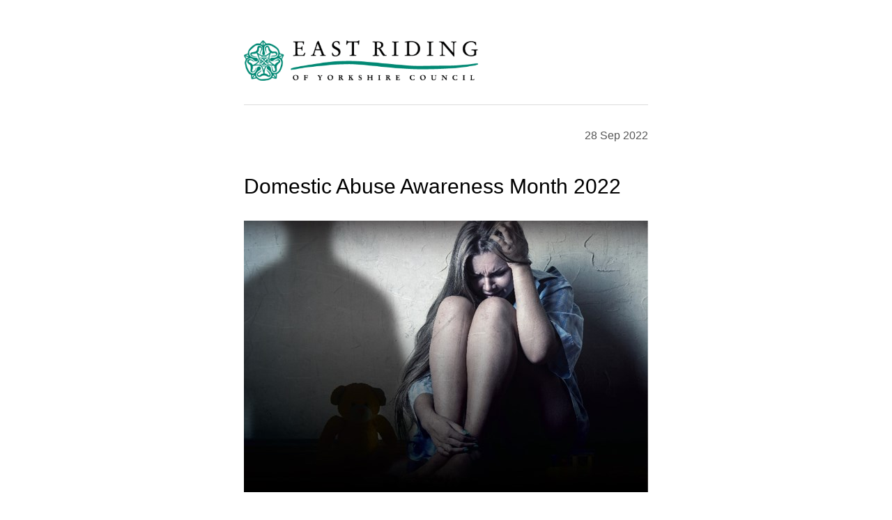

--- FILE ---
content_type: text/html; charset=utf-8
request_url: https://eastriding-newsroom.prgloo.com/news/domestic-abuse-awareness-month-2022
body_size: 3147
content:
<!DOCTYPE html>
<!--
  Powered by PRgloo; providing powerful, fun to use software for communication professionals. www.prgloo.com
-->
<html lang="en-GB">
<head>
  <meta http-equiv="Content-Type" content="text/html; charset=utf-8"/>
  <meta http-equiv="content-language" content="en-GB">
  <meta name="viewport" content="width=device-width, initial-scale=1"/>
  <link rel="dns-prefetch" href="//cdn.prgloo.com"/>
  <title>Domestic Abuse Awareness Month 2022</title>
  
  <meta name="title" content="Domestic Abuse Awareness Month 2022"/>
  <meta name="description" content="News from East Riding of Yorkshire"/>
  <meta name="keywords" content=""/>
  <meta name="generated" content="2026-01-22 18:45:20Z"/>
  <meta name="version" content="4.0.37.0"/>
  <link href="/Content/Gloo/css?v=O1apKbM-dYn54qrYVbUmrMROVyLEfcXdP5yOKl78U041" rel="stylesheet"/>

</head>
<body id="pg-news-details">
  
  <div class="wrapper">
    
<style type="text/css">
body{font-size:16px;color:#565656;font-family:sans-serif;}a,a:link,a:visited,.news-detail-body a{color:#008264;}h1,h2,h3,h4,h5{color:#010101;font-family:sans-serif;}blockquote{border-left:4px solid #FE5000;color:#565656;font-family:sans-serif;font-size:17px;font-style:italic;}.date p{font-size:16px;color:#565656;font-family:sans-serif;}.download a{background-color:#008264;color:#fff;}.boilerplate p,.boilerplate li,.boilerplate th,.boilerplate td{}.header-image{border-bottom:1px solid #ddd;padding-bottom:30px;}
</style>

<div class="news-details">
  <div class="header-image left" style="border-bottom:1px solid #ddd;padding-bottom:30px">
      <img src="//cdn.prgloo.com/media/9b0e045620184a8d8c04e616ae282d8f.png" alt="East Riding of Yorkshire News" />
  </div>

<div class="date">
        <p class="date">28 Sep 2022</p>

</div><div class="title">
  <h1>Domestic Abuse Awareness Month 2022</h1>
</div>  <div class="hero-image">
    <img src="https://cdn.prgloo.com/media/df5c94a83a3846cba562b91200d419d9.jpg?width=580&amp;height=870" alt="Domestic Abuse Awareness Month 2022: Domestic Abuse image copy" />
  </div>
<div class="summary">
    
</div>

<div class="body">
    <p>East Riding of Yorkshire Council has joined forces with Humber NHS Foundation Trust, City Health Care Partnership and Humberside Police to support this year’s Domestic Abuse Awareness Month in October.</p>
<p>The combined approach is to raise awareness of domestic abuse and the various forms it comes in, with a focus this year in the East Riding on coercive control, domestic abuse in rural communities, diversity and children affected by domestic abuse.</p>
<p>Residents in the East Riding are encouraged to follow East Riding of Yorkshire Council (@East_Riding) and Humber NHS Foundation Trust (@Humbersafeguard) on Twitter to learn more about these important issues as we move through the domestic abuse month of awareness in October.</p>
<p>Full information on the support available for victims of domestic abuse can be found here: <a href="https://www.eastriding.gov.uk/living/crime-and-community-safety/domestic-violence/domestic-violence-adult-services/">https://www.eastriding.gov.uk/living/crime-and-community-safety/domestic-violence/domestic-violence-adult-services/</a></p>
<p>Councillor David Elvidge, portfolio holder for community empowerment and voluntary sector at East Riding of Yorkshire Council, said: “Domestic Abuse Awareness Month is designed to unify women and men across the world who have been victims of domestic violence and abuse. It is important to recognise that domestic abuse impacts millions of people, and it’s not only women who are victims; many men suffer domestic violence as well.</p>
<p>“It is a problem across every status, culture, religion, and race. There are many different forms of domestic violence and abuse as well, which is why raising awareness is so critical.&nbsp;Residents can use the council’s own ‘options advisor’ on the website should they feel they need help or advice but don’t feel they can speak to somebody about their situations. The advisor is there for people 24-hours a day and can give advice should you suspect somebody else has become a victim of domestic abuse.”</p>
<p><strong>Domestic Violence and Abuse Partnership (DVAP) </strong></p>
<p>The East Riding Domestic Violence and Abuse Partnership (DVAP) provides support for all victims of domestic abuse regardless of age, gender, or sexuality. Their Prevention of Domestic Abuse Service (PODAS) help individuals struggling with their behaviour in their personal relationships, that may be or are at risk of being abusive.</p>
<p>Self-referrals (calling about your own situation) can be made by calling 01482 396368 or completing the online referral form. Professionals need to complete the online referral and DASH risk assessment then email to opsdvap@eastriding.gov.uk. DVAP provides consent-based support for victims of domestic abuse, where information will only be shared with consent, unless there are concerns about risk of harm to children or serious criminal offences being committed.</p>
<p>The team will work with you so that you don’t face domestic abuse alone and to help make the situation safer for you.</p>
<p><strong><em>If you need immediate support in an emergency or are concerned for your own or someone else’s immediate safety, please always ring the Police on 999.</em></strong></p>
<p><strong><em>Alternatively, you can ring the Police for a non-emergency on 101.</em></strong></p>
<p><strong><em>The DVAP Website Options Advisor also provides safety information which is available on their website 24 hours a day.</em></strong></p>
</div>
<div class="contacts">
  <h2>Contact Information</h2>
<div class="contact-info">
  <p>
    <strong>Sam Holtby<br></strong>
    Public Relations Officer<br>
    East Riding of Yorkshire Council<br>
    
    07791259055<br>
    <a href="mailto:samuel.holtby@eastriding.gov.uk">samuel.holtby@eastriding.gov.uk</a>
  </p>
  
</div>
</div>  <div class="attachments">
    <h2>Downloads</h2>
    <ul>
          <li>
      <div class="thumbnail">
        <a href="/resources/7tupr-qv5tz-ax9fw-aynv0-zpge6">
          <img src="https://cdn.prgloo.com/media/df5c94a83a3846cba562b91200d419d9.jpg?width=180&height=180" alt="Domestic Abuse image copy">
        </a>
      </div>
      <div class="detail">
        <p><a href="/resources/7tupr-qv5tz-ax9fw-aynv0-zpge6">Domestic Abuse image copy</a></p>
          <a href="https://cdn.prgloo.com/media/download/df5c94a83a3846cba562b91200d419d9">Download</a>
      </div>
    </li>

    </ul>
  </div>
</div>

<div class="footer">
  <div class="center">
    <img class="gloo-logo" src="https://cdn.prgloo.com/c/i/onclusive-brandmark-mono.png" alt="Onclusive logo">
    <p>Powered by Onclusive PR Manager &copy; 2026</p>
  </div>
</div>


  </div>
  
    <script async src="https://platform.twitter.com/widgets.js" charset="utf-8"></script>

</body>
</html>

--- FILE ---
content_type: text/css; charset=utf-8
request_url: https://eastriding-newsroom.prgloo.com/Content/Gloo/css?v=O1apKbM-dYn54qrYVbUmrMROVyLEfcXdP5yOKl78U041
body_size: 2193
content:
body{background-color:#fff;color:#565656;font-family:sans-serif;font-size:16px;padding:50px 15px;-webkit-font-smoothing:antialiased;-webkit-text-size-adjust:100%;-ms-text-size-adjust:100%}.wrapper{margin:0 auto;max-width:580px;width:100%}.hide{display:none!important}p,li{font-size:1em;line-height:1.75em}a{color:#10bfae;text-decoration:none}ul,ol{padding-left:20px}h1{color:#010101;font-size:1.875em;font-weight:normal;line-height:1.267em;margin-bottom:20px;margin-top:0}h2{color:#010101;font-size:1.5em;font-weight:normal;line-height:1.167em;margin-bottom:20px;margin-top:0}h3{color:#010101;font-size:1em;font-weight:600;line-height:1.75em}hr{border:0;height:1px;color:#ddd;background-color:#ddd;margin-bottom:30px;margin-top:0}.embargo-notice{padding-top:50px;text-align:center}.embargo-notice .h2{margin-bottom:20px}.embargo-notice .token{background-color:#f9f9f9;border:2px dashed #ddd;border-radius:4px;font-size:1.125em;font-weight:600;padding:10px 0;margin-top:20px}.header-image{margin-bottom:30px}.header-image.right{text-align:right}.header-image.center{text-align:center}.header-image img{max-width:100%;height:auto}.header-image p.company-name{font-size:1.875em;margin:0}.date p{color:#565656;font-size:.875em;text-align:right}.hero-image img{display:block;height:auto;max-width:580px;width:100%}.download a{background:#10bfae;border-radius:0 0 4px 4px;color:#fff;display:inline-block;padding:5px 10px}.gloo-img-embed{margin-bottom:30px}.gloo-img-embed img{display:block;max-width:100%;height:auto}.gloo-img-embed .gloo-img-title{display:block;margin-top:3px;font-style:italic}.gloo-media-embed{display:block;position:relative;padding-bottom:56.25%;padding-top:25px;height:0}.gloo-media-embed iframe{position:absolute;top:0;left:0;margin:0;width:100%;height:100%}.gloo-img-embed .gloo-img-left{float:left;margin-right:20px;margin-top:11px;margin-bottom:11px}.gloo-img-embed .gloo-img-right{float:right;margin-left:20px;margin-top:11px;margin-bottom:11px}.gloo-img-embed .gloo-img-center{display:block;margin-left:auto;margin-right:auto}.body a{overflow-wrap:break-word;word-wrap:break-word;-ms-word-break:break-all;word-break:break-all;word-break:break-word;-ms-hyphens:auto;-moz-hyphens:none;-webkit-hyphens:none;hyphens:none}.body h2,.footer h2{font-size:1.75em;font-weight:inherit;line-height:1.267em}.body h3,.footer h3{font-size:1.5em;font-weight:inherit;line-height:1.333em}.body h4,.footer h4{font-size:1.25em;font-weight:inherit;line-height:1.4em}.body h5,.footer h5{font-size:1em;font-weight:inherit;line-height:1.75em}.body table{border-collapse:collapse;margin-bottom:30px;width:100%}.body th,.body td{padding:5px 15px;text-align:left}.body tr:nth-child(odd){background-color:#f2f4f5}.body table.gloo-article{margin-bottom:20px}.body table.gloo-article th,.body table.gloo-article td{padding:0}.body table.gloo-article tr{background-color:#fff}.body table.gloo-article .gloo-article-image{vertical-align:top;width:120px}.body table.gloo-article .gloo-article-image img{border-radius:4px;margin-right:20px;width:100px}.body table.gloo-article .gloo-article-summary{line-height:1.75em}.body table.gloo-article .pub-details{font-size:.875em;padding:10px 0 8px}blockquote{font-size:1.125em;font-style:italic;margin:30px 0;border-left:4px solid #ddd;padding:0 20px}blockquote.gloo-bq-1{border-left:4px solid #ddd;padding:0 20px}blockquote.gloo-bq-2{border-top:1px solid #ccc;border-bottom:1px solid #ccc;margin:40px 0;padding:20px 15px;position:relative;text-align:center}blockquote.gloo-bq-2:before,blockquote.gloo-bq-2:after{background:#fff;color:#ccc;font-size:80px;font-style:normal;height:30px;left:50%;line-height:initial;margin-left:-25px;position:absolute;width:50px}blockquote.gloo-bq-2:before{content:open-quote;top:-15px}blockquote.gloo-bq-2:after{content:close-quote;bottom:-15px}blockquote.gloo-bq-3 p{background-color:#bbb;box-decoration-break:clone;-webkit-box-decoration-break:clone;color:#fff;display:inline;font-size:1.222em;line-height:1.818em;padding:8px 10px 6px 10px}blockquote.gloo-bq-4{padding:10px 2px 2px 40px;position:relative;margin:20px 0 0}blockquote.gloo-bq-4:before{color:#ccc;content:open-quote;font-size:180px;font-style:normal;height:60px;left:0;line-height:initial;position:absolute;opacity:.3;top:0;z-index:-1}.contacts ul{padding:0}.contacts ul p{margin:0}.contacts li{list-style:none;margin-bottom:20px}.attachments ul{padding:0}.attachments li,.attachments .item{background-color:#f4f4f4;border-radius:4px;list-style:none;margin:15px 0;padding:10px 15px;display:-webkit-box;display:-moz-box;display:-ms-flexbox;display:-webkit-flex;display:flex;-webkit-box-align:center;-moz-box-align:center;-ms-flex-align:center;-webkit-align-items:center;align-items:center}.attachments .thumbnail{margin-right:20px}.attachments .thumbnail img{border-radius:4px;display:block;margin:5px 0;width:100px}.attachments .detail{overflow:hidden}.attachments .detail p{font-weight:bold;margin:0;max-width:400px;overflow:hidden;text-overflow:ellipsis}.attachments .detail p a{color:inherit}.title,.hero-image{margin-bottom:30px}.date,.body,.personal-message,.contacts,.attachments,.editor-notes,.boilerplate{margin-bottom:40px}.footer{border-top:1px solid #ddd;font-size:.875em;margin:0 auto;margin-top:50px;padding-top:30px;width:100%}.footer{text-align:center}.footer p{margin:0;line-height:2em}.footer .center{text-align:center}.footer ul,.footer ol{margin:10px 0}.footer a{color:#787c86;text-decoration:underline}.footer .gloo-logo{margin:20px 0}.social{margin-bottom:30px}.social td{padding:0 5px}.social img{display:block}.resource-detail .resource{margin-bottom:50px}.resource-detail .resource img{display:block;max-width:100%}.resource-detail .resource .info{margin-top:30px}.resource-detail .resource h3,.resource-detail .resource p{margin:0}.gloo-container .gloo-form .input-container{margin:30px 0}.gloo-container .gloo-form label{display:none}.gloo-container .validation-summary-errors ul{list-style:none;padding:0}.date.embargo{color:#ed2d25;font-size:16px}input[type="submit"]{background-color:#010101;border:0;border-radius:5px;color:#fff;cursor:pointer;font:inherit;font-size:14px;font-weight:600;letter-spacing:1px;line-height:40px;margin:0;min-height:40px;overflow:visible;padding:0 20px;text-decoration:none;-webkit-appearance:none}input[type="password"]{border:1px solid #ddd;border-width:0 0 1px 0;background:rgba(0,0,0,0);color:#010101;height:40px;max-width:100%;padding:4px 2px;position:relative;font-size:14px;font-weight:300}input[type="password"]:focus{background:rgba(0,0,0,0);border-color:#4f5157;color:#010101;outline:0}@media only screen and (max-width:580px){body{padding:15px}}.news-details ol ol,.news-details ol ol ol ol ol{list-style-type:lower-alpha}.news-details ol ol ol,.news-details ol ol ol ol ol ol{list-style-type:lower-roman}.news-details ol ol ol ol{list-style-type:decimal}.news-details ul ul,.news-details ul ul ul ul ul{list-style-type:circle}.news-details ul ul ul,.news-details ul ul ul ul ul ul{list-style-type:square}.news-details ul ul ul ul{list-style-type:disc}body.gloo-preview{opacity:1}body.gloo-preview:before{bottom:0;content:"";left:0;position:fixed;right:0;top:0;z-index:2000}